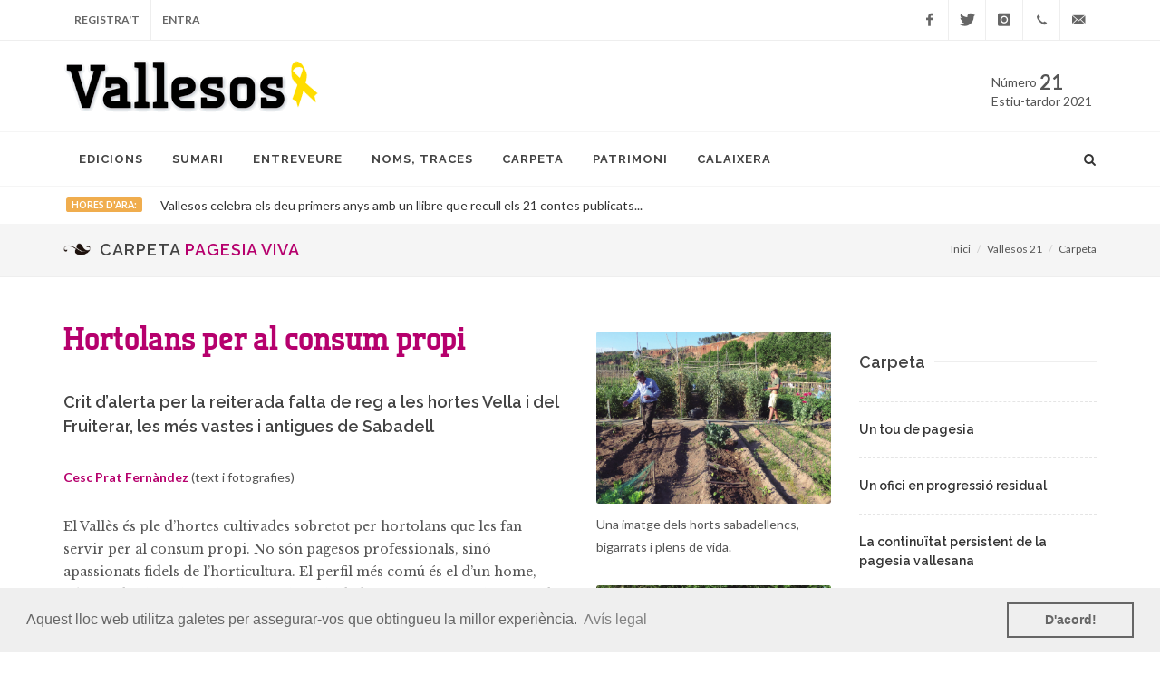

--- FILE ---
content_type: text/html; charset=UTF-8
request_url: https://vallesos.cat/21/carpeta/c102461c
body_size: 9913
content:
<!DOCTYPE html>
<html dir="ltr" lang="ca">
<head>

	<meta http-equiv="content-type" content="text/html; charset=utf-8" />

	<!-- Stylesheets
	============================================= -->
	<link href="https://fonts.googleapis.com/css?family=Lato:300,400,400italic,600,700|Raleway:300,400,500,600,700|Crete+Round:400italic|Libre+Baskerville:400,700" rel="stylesheet" type="text/css" />
	<link rel="stylesheet" href="/css/bootstrap.css" type="text/css" />
	<link rel="stylesheet" href="/style.css" type="text/css" />
	<link rel="stylesheet" href="/css/dark.css" type="text/css" />
	<link rel="stylesheet" href="/css/font-icons.css" type="text/css" />
	<link rel="stylesheet" href="/css/colors.css" type="text/css" />
	<link rel="stylesheet" href="/css/animate.css" type="text/css" />
	<link rel="stylesheet" href="/css/magnific-popup.css" type="text/css" />
	
	<style type="text/css">
	@font-face {
  	font-family: 'Tertre-Extra-Bold';
    src:  url('../../Tertre-Extra-Bold.ttf.woff') format('woff'),
    url('../../Tertre-Extra-Bold.ttf.svg#Tertre-Extra-Bold') format('svg'),
    url('../../Tertre-Extra-Bold.ttf.eot'),
    url('../../Tertre-Extra-Bold.eot?#iefix') format('embedded-opentype'); 
    font-weight: normal;
    font-style: normal;
	}
	.tertre {
  	font-family: 'Tertre-Extra-Bold';
	}
	</style>

	<link rel="stylesheet" href="/css/responsive.css" type="text/css" />
	<meta name="viewport" content="width=device-width, initial-scale=1" />
	
	<script async src="https://securepubads.g.doubleclick.net/tag/js/gpt.js"></script>
<script>
  window.googletag = window.googletag || {cmd: []};
  googletag.cmd.push(function() {
    googletag.defineSlot('/21682295032/vallesos', [[300, 600], [300, 250]], 'div-gpt-ad-1676017533543-0').addService(googletag.pubads());
    googletag.pubads().enableSingleRequest();
    googletag.pubads().collapseEmptyDivs();
    googletag.enableServices();
  });
</script>	
		<meta property="og:title" content="Hortolans per al  consum propi" /> 
	<meta property="og:description" content="" />
	<meta property="og:image" content="https://vallesos.cat/21/images/b-271161cc.jpg" />
	
	<script type="text/javascript">
	var addthis_share = addthis_share || {}
	addthis_share = {
		passthrough : {
			twitter: {
				via: "vallesos",
				text: "Hortolans per al  consum propi"
			}
		}
	}
	</script>
	
<script type="application/ld+json">
{
  "@context": "https://schema.org",
  "@type": "NewsArticle",
  "mainEntityOfPage": {
    "@type": "WebPage",
    "@id": "https://vallesos.cat/21/carpeta/c102461c"
  },
  "headline": "Hortolans per al  consum propi",
  "image": "https://vallesos.cat/21/images/s-271161cc.jpg",
  "datePublished": "2022-02-28 13:29:08",
  "dateModified": "2022-02-28 13:29:08",
  "author": {
    "@type": "Person",
    "name": "Cesc Prat Fernàndez"
  },
  "publisher": {
     "name": "Vallesos",
     "@type": "Organization",
     "logo": {
        "@type": "ImageObject",
        "url": "https://vallesos.cat/images/logo.png"
     }
  },
  "description": "",
  "isAccessibleForFree": "False",
  "hasPart":
    {
    "@type": "WebPageElement",
    "isAccessibleForFree": "False",
    "cssSelector" : ".paywall"
    }
}
</script>

	
	<!-- Document Title
	============================================= -->
	<title>Vallesos 21 - Carpeta - Hortolans per al  consum propi</title>

</head>

<body class="stretched" data-loader-timeout="3000">

	<!-- Document Wrapper
	============================================= -->
	<div id="wrapper" class="clearfix">

	
		<!-- Top Bar
		============================================= -->
		<div id="top-bar">

			<div class="container clearfix">

				<div class="col_half nobottommargin">

					<!-- Top Links
					============================================= -->
					
					<div class="top-links">
						<ul>
							<li><a href="/registra-t/">Registra't</a></li>
							<li><a href="/entra/">Entra</a>
<!--
								<div class="top-link-section">
									<form id="top-login" role="form" action="/entra/" method="post">
									<input type="hidden" name="remember" value="1">
										<div class="input-group" id="top-login-username">
											<span class="input-group-addon"><i class="icon-user"></i></span>
											<input type="email" class="form-control" name="usr_mail" placeholder="Email" required>
										</div>
										<div class="input-group" id="top-login-password">
											<span class="input-group-addon"><i class="icon-key"></i></span>
											<input type="password" class="form-control" name="usr_passwrd" placeholder="Contrasenya" required>
										</div>
										<div align="center">
										<button class="button button-reveal button-small button-rounded tright" type="submit">Entra</button>
										<br>
										<a href="/contrasenya/">Has oblidat la contrasenya?</a>
										</div>
									</form>									
								</div>
 -->
							</li>
						</ul>
					</div><!-- .top-links end -->

				</div>

				<div class="col_half fright col_last nobottommargin">

					<!-- Top Social
					============================================= -->
					<div id="top-social">
						<ul>
							<li><a href="https://www.facebook.com/revistavallesos" class="si-facebook"><span class="ts-icon"><i class="icon-facebook"></i></span><span class="ts-text">Facebook</span></a></li>
							<li><a href="https://twitter.com/vallesos" class="si-twitter"><span class="ts-icon"><i class="icon-twitter"></i></span><span class="ts-text">Twitter</span></a></li>
							<li><a href="https://www.instagram.com/revistavallesos/" class="si-instagram"><span class="ts-icon"><i class="icon-instagram"></i></span><span class="ts-text">Instagram</span></a></li>
							<li><a href="tel:669 40 40 43" class="si-call"><span class="ts-icon"><i class="icon-call"></i></span><span class="ts-text">669 40 40 43</span></a></li>
							<li><a href="mailto:edicio@vallesos.cat" class="si-email3"><span class="ts-icon"><i class="icon-email3"></i></span><span class="ts-text">edicio@vallesos.cat</span></a></li>
						</ul>
					</div><!-- #top-social end -->

				</div>

			</div>

		</div><!-- #top-bar end -->

		<!-- Header
		============================================= -->
		<header id="header" class="sticky-style-2">

			<div class="container clearfix">

				<!-- Logo
				============================================= -->
				<div id="logo">
					<a href="/" class="standard-logo" data-dark-logo="/images/logo-dark_freedom.png"><img src="/images/logo_freedom.png" alt="Vallesos - La revista-llibre de la gent, la terra i el patrimoni del Vallès"></a>
					<a href="/" class="retina-logo" data-dark-logo="/images/logo-dark@2x_freedom.png"><img src="/images/logo@2x_freedom.png" alt="Vallesos - La revista-llibre de la gent, la terra i el patrimoni del Vallès"></a>
				</div><!-- #logo end -->
				
				<div class="top-advert">
					Número <sub><b  style="font-size:22px;">21</b></sub><br>
					Estiu-tardor 2021				</div>

			</div>

			<div id="header-wrap">

				<!-- Primary Navigation
				============================================= -->
				<nav id="primary-menu" class="style-2">

					<div class="container clearfix">

						<div id="primary-menu-trigger"><i class="icon-reorder"></i></div>

						<ul>
							<li><a href="/edicions/"><div>Edicions</div></a>
								<ul>
									<li><a href="/30/"><div>Vallesos 30. Trenta joies desaparegudes</div></a></li>
									<li><a href="/29/"><div>Vallesos 29. Defensors de la terra</div></a></li>
									<li><a href="/28/"><div>Vallesos 28. Saviesa local</div></a></li>
									<li><a href="/27/"><div>Vallesos 27. Motius, dites i malnoms</div></a></li>
									<li><a href="/26/"><div>Vallesos 26. Tastets vallesans</div></a></li>
									<li><a href="/25/"><div>Vallesos 25. Alegria, és Festa Major!</div></a></li>
									<li><a href="/24/"><div>Vallesos 24. Paisatges vius i viscuts</div></a></li>
									<li><a href="/23/"><div>Vallesos 23. De pel·lícula!</div></a></li>
									<li><a href="/22/"><div>Vallesos 22. Ànima tèxtil</div></a></li>
									<li><a href="/21/"><div>Vallesos 21. Pagesia viva</div></a></li>
									<li><a href="/20/"><div>Vallesos 20. Boscos i bosquerols</div></a></li>
									<li><a href="/19/"><div>Vallesos 19. Tothom cap a l'aplec</div></a></li>
									<li><a href="/18/"><div>Vallesos 18. Al Vallès s’alça el teló</div></a></li>
									<li><a href="/17/"><div>Vallesos 17. Espais naturals, més de cinc quarteres</div></a></li>
									<li><a href="/16/"><div>Vallesos 16. Anem amb bicicleta</div></a></li>
									<li><a href="/15/"><div>Vallesos 15. Quan en dèiem estiuejants</div></a></li>
									<li><a href="/14/"><div>Vallesos 14. Terra de vinyes</div></a></li>
									<li><a href="/13/"><div>Vallesos 13. Històries a tot tren</div></a></li>
									<li><a href="/12/"><div>Vallesos 12. Tornar al riu</div></a></li>
									<li><a href="/11/"><div>Vallesos 11. Ateneus  i casinos, cultura i llibertat</div></a></li>
									<li><a href="/10/"><div>Vallesos 10. Parada i fonda... de tota la vida</div></a></li>
									<li><a href="/9/"><div>Vallesos 9. Terra de castells</div></a></li>
									<li><a href="/8/"><div>Vallesos 8. L’excursionisme, bressol de gairebé tot</div></a></li>
									<li><a href="/7/"><div>Vallesos 7. 75 anys del final de la Guerra</div></a></li>
									<li><a href="/6/"><div>Vallesos 6. Pobles que van ser</div></a></li>
									<li><a href="/5/"><div>Vallesos 5. Terra de bruixes</div></a></li>
									<li><a href="/4/"><div>Vallesos 4. Colgats de neu</div></a></li>
									<li><a href="/3/"><div>Vallesos 3. La riuada del 1962</div></a></li>
									<li><a href="/2/"><div>Vallesos 2. Esports d'arrel</div></a></li>
									<li><a href="/1/"><div>Vallesos 1. Com la ballem</div></a></li>
								</ul>
							</li>
							<li><a href="/21/sumari/"><div>Sumari</div></a>
								<ul>
									<li><a href="/21/davantal/"><div>Davantal</div></a>
									<li><a href="/21/conte-contat/"><div>Conte contat</div></a>
									<li><a href="/21/hores-d-ara/"><div>Hores d'ara</div></a>
									<li><a href="/21/retrat-de-familia/"><div>Retrat de família</div></a>
									<li><a href="/21/entreveure/"><div>Entreveure</div></a>
									<li><a href="/21/noms-traces/"><div>Noms, traces</div></a>
									<li><a href="/21/carpeta/"><div>Carpeta</div></a>
									<li><a href="/21/patrimoni/"><div>Patrimoni</div></a>
									<li><a href="/21/calaixera/"><div>Calaixera</div></a>
									<li><a href="/21/carregat-de-romancos/"><div>Carregat de romanços</div></a>
								</ul>
							</li>
							
							<li><a href="/21/entreveure/"><div>Entreveure</div></a>
							
							<li><a href="/21/noms-traces/"><div>Noms, traces</div></a>
									<ul>
										<li><a href="/21/noms-traces/638123eb"><div>Núria Gago</div></a></li>
										<li><a href="/21/noms-traces/860bc102"><div>Claudi Arimany</div></a></li>
										<li><a href="/21/noms-traces/60281c18"><div>Damià Rodríguez, ‘Lildami’ </div></a></li>
										<li><a href="/21/noms-traces/2188963c"><div>Núria Rossell</div></a></li>
										<li><a href="/21/noms-traces/81c45612"><div>Josep Maria Serracant</div></a></li>
										<li><a href="/21/noms-traces/8c621664"><div>Carol Duran</div></a></li>
										<li><a href="/21/noms-traces/4c217864"><div>Núria Busquet Molist</div></a></li>
										<li><a href="/21/noms-traces/76288c61"><div>Maria Bosch</div></a></li>
										<li><a href="/21/noms-traces/c8162369"><div>Josep Maria Font</div></a></li>
									</ul>
							</li>

							<li><a href="/21/carpeta/"><div>Carpeta</div></a>
									<ul>
										<li><a href="/21/carpeta/c6981f62"><div>Un tou de pagesia</div></a></li>
										<li><a href="/21/carpeta/bbc96124"><div>Un ofici en progressió residual</div></a></li>
										<li><a href="/21/carpeta/16232ac5"><div>La continuïtat persistent de la pagesia vallesana </div></a></li>
										<li><a href="/21/carpeta/1e6c28a4"><div>Caldes, més enllà  de l’horta termal</div></a></li>
										<li><a href="/21/carpeta/1265caa0"><div>De les vaques boges  als iogurts ecològics</div></a></li>
										<li><a href="/21/carpeta/61adcbc2"><div>Cooperatives i associacions per una vida pagesa digna</div></a></li>
										<li><a href="/21/carpeta/b810c62b"><div>Les millors mongetes del món</div></a></li>
										<li><a href="/21/carpeta/226c1bc1"><div>Pagesia resistent  a la rodalia de Terrassa</div></a></li>
										<li><a href="/21/carpeta/1ea3c26f"><div>L’Espigall: horta i coneixement</div></a></li>
										<li><a href="/21/carpeta/a2fc6197"><div>La Kosturica:  agroecologia i autogestió</div></a></li>
										<li><a href="/21/carpeta/cb6c1242"><div>La Magrana Vallesana, 10 anys d’activisme agroecològic</div></a></li>
										<li><a href="/21/carpeta/10626acb"><div>Can Farrarons: la baula entre dos móns</div></a></li>
										<li><a href="/21/carpeta/6b12790c"><div>L’evolució del paisatge  agrari de Montornès</div></a></li>
										<li><a href="/21/carpeta/c102461c"><div>Hortolans per al  consum propi</div></a></li>
									</ul>
							</li>
							
							<li><a href="/21/patrimoni/"><div>Patrimoni</div></a>
									<ul>
										<li><a href="/21/patrimoni/cd1c2b36"><div>Francesc Layret, diputat  pel districte de Sabadell</div></a></li>
										<li><a href="/21/patrimoni/4266ae1c"><div>Quan Cardedeu  va ser capital del jazz</div></a></li>
										<li><a href="/21/patrimoni/e62c5c61"><div>La Domus d'Olivet, un tresor  enterrat del Vallès medieval</div></a></li>
										<li><a href="/21/patrimoni/123fec6f"><div>Els tretze geòtops del Vallès, un patrimoni per descobrir </div></a></li>
										<li><a href="/21/patrimoni/fca2c613"><div>Can Guilla: evolució  d’una masia medieval a barroca</div></a></li>
										<li><a href="/21/patrimoni/5f0f621c"><div>L’observatori del Turó de l’Home, una idea nascuda el 1880</div></a></li>
										<li><a href="/21/patrimoni/2a1cc6f6"><div>Les pintures del cubista Palau Ferré a la capella de Can Coll</div></a></li>
										<li><a href="/21/patrimoni/ef26dc16"><div>Memòria dels incendis forestals  als Cingles de Bertí</div></a></li>
									</ul>
							</li>
							
							<li><a href="/21/calaixera/"><div>Calaixera</div></a>
									<ul>
										<li><a href="/21/calaixera/1c682f9f"><div>Els ateneus cooperatius acompanyen  890 projectes d’economia social el 2020</div></a></li>
										<li><a href="/21/calaixera/2004621d"><div>Paisatges vallesans i narrativa</div></a></li>
										<li><a href="/21/calaixera/1a6480d2"><div>Costa Daurada: paisatges  i lleure en família</div></a></li>
										<li><a href="/21/calaixera/1022dc67"><div>Tossa de Mar: Bressol  del turisme a la Costa Brava</div></a></li>
										<li><a href="/21/calaixera/1626d608"><div>La Noguera, amb tu  gairebé ho tenim tot...</div></a></li>
									</ul>
							</li>
						</ul>

						<!-- Top Search
						============================================= -->
						<div id="top-search">
							<a href="#" id="top-search-trigger"><i class="icon-search3"></i><i class="icon-line-cross"></i></a>
							<form action="/cerca/" method="get">
								<input type="text" name="q" class="form-control" value="" placeholder="Cerca...">
							</form>
						</div><!-- #top-search end -->

					</div>

				</nav><!-- #primary-menu end -->

			</div>

		</header><!-- #header end -->

		<div class="section nobottommargin clearfix" style="background: none; margin: 0; padding: 10px; padding-left: 15px;">
					<div>
						<div class="container clearfix">
							<a href="/21/hores-d-ara/" class="label label-warning bnews-title">Hores d'ara:</a>

							<div class="fslider bnews-slider nobottommargin" data-speed="800" data-pause="6000" data-arrows="false" data-pagi="false">
								<div class="flexslider">
									<div class="slider-wrap">
										<div class="slide"><a href="/21/hores-d-ara/7512296b" style="color: #333;">Vallesos celebra els deu primers anys amb  un llibre que recull els 21 contes publicats...</a></div>
										<div class="slide"><a href="/21/hores-d-ara/27616356" style="color: #333;">L’Auditori de Llinars del Vallès ja mira la tardor vinent...</a></div>
										<div class="slide"><a href="/21/hores-d-ara/e6327551" style="color: #333;">El Museu de Granollers exposa objectes salvats  durant la Guerra civil...</a></div>
										<div class="slide"><a href="/21/hores-d-ara/7a412265" style="color: #333;">El confinament dels ocells, vist per Enric Vilageliu...</a></div>
										<div class="slide"><a href="/21/hores-d-ara/4759a621" style="color: #333;">Jaume Puig estremeix el lector amb el llibre en el dol per la seva dona, l’actriu Àngels Poch...</a></div>
										<div class="slide"><a href="/21/hores-d-ara/762d1951" style="color: #333;">Gemma Font fa història amb el Barça...</a></div>
									</div>
								</div>
							</div>
						</div>
					</div>
				</div>
		
			<!-- Page Title
		============================================= -->
		<section id="page-title" class="page-title-mini">

			<div class="container clearfix">
				<a href="/21/carpeta/"><h1><img src="/images/leaf.png" style="width: 30px; margin: -5px 10px 0 0;">Carpeta <u class="purple">Pagesia viva</u></h1></a>
				<ol class="breadcrumb">
					<li><a href="/">Inici</a></li>
					<li><a href="/21/">Vallesos 21</a></li>
					<li class="active"><a href="/21/carpeta/">Carpeta</a></li>
				</ol>
			</div>

		</section><!-- #page-title end -->
		

		<!-- Content
		============================================= -->
		<section id="content" class="block">
		
				<div class="blockback"></div>
		
			<div class="content-wrap" style="padding-top: 40px;">

				<div class="container clearfix">

					<div class="row">

						<div class="col-md-9 bottommargin">
						
						<div class="col_two_third nobottommargin">
						
						
								<div class="entry-title">
									<h1 class="tertre purple">Hortolans per al  consum propi</h1>
								</div>
								<h4>Crit d’alerta per la reiterada falta de reg a les hortes Vella  i del Fruiterar, les més vastes i antigues de Sabadell</h4>
								<h5></h5>
								
								<p>
																<a href="/usuaris/0dd6f5f69791f"><b>Cesc Prat Fernàndez</b></a>
								(text i fotografies)								
																</p>						
								<div class="font-text paywall">El Vallès és ple d’hortes cultivades sobretot per hortolans que les fan servir per al consum propi. No són pagesos professionals, sinó apassionats fidels de l’horticultura. El perfil més comú és el d’un home, jubilat i de classe humil. Per a molts és la dedicació principal i hi van cada dia, un o dos cops, buscant les hores més plàcides per fer-hi les diverses feines que el tros necessita: cavar, llaurar, xenar, plantar, regar, recollir els fruits que dona la terra i, sobretot, treure les males herbes que hi neixen tant si vols com si no vols. Els podem trobar en les tantíssimes hortes que hi ha a les vores fèrtils de rius i rieres i en altres zones esparses de regadiu.<br />
Els hortolans ho són perquè aquesta activitat els permet mantenir el contacte amb la natura, estar-se a l’aire lliure i treballar la terra, una pràctica viva des de l’any de la picor. Avui, l’horticultura presa com a afició no deixa de ser una obra de creació: qui té les faves més ufanes és qui ha encertat millor l’espècie més convenient, el dia més adequat per sembrar, quan calia regar... Totes les hores dedicades els permeten veure créixer els fruits i, finalment, menjar el que han sembrat i cuidat. Productes de proximitat, de quilòmetre zero, perquè habitualment aquests agricultors viuen al mateix municipi o ben a prop.<br />
Fruit de l’arribada de la immigració de la segona meitat del segle passat, avui molts hortolans parlen en castellà, malgrat que alguns s’expressen en català, òbviament, però també en amazic i en llengües provinents de l’Àfrica subsahariana, sobretot des que a partir del 2000 van començar a establir-se al nostre país persones extracomunitàries. Aquesta combinació de gents de diferents procedències dona vida i color a unes hortes ja virolades de per si. Els horts també permeten la interrelació dels que hi van cada dia. Hi conversen, es donen consells i, quan convé, s’ajuden entre ells. I alguns hi tenen una barraca d’eines que s’ha anat engrandint –gairebé sempre sense permís–, que els permet convidar-hi família i amics a fer-hi calçotades i àpats a base de carn a la brasa.<br />
Els pagesos professionals es queixen que tenen dos grans problemes, a part de la presència cada cop més habitual del senglar. Es tracta de l’incivisme i de la manca de seguretat provocats pels ramats d’urbanites que passen pels camps i les hortes trepitjant el terreny sembrat, deixant-hi entrar els gossos pensant que el seu és l’únic que ho fa i collint el que troben creient que a la natura no hi ha amo. Tanmateix, afortunadament, els hortolans no pateixen tant aquests problemes perquè els és més fàcil de tancar els horts. A base de somiers o, cada vegada més, amb tanques decents que no fan tant mal a la vista dels qui surten a caminar pel rodal.<br />
<br />
<b>Sense aigua per regar</b><br />
Un total de 130 hortolans de les hortes Vella i del Fruiterar, les més vastes i antigues de Sabadell, han fet sonar el crit d’alerta reclamant solucions perquè ja es veuen a venir que el proper serà el tercer estiu que es queden sense aigua per regar. I és que la séquia Monar està obturada, a causa d’una esllavissada de terres a l’interior d’un tram cobert d’aquest rec, provocada per les arrels dels arbres que l’Ajuntament hi va plantar al damunt, en urbanitzar el parc de la Clota.<br />
Fins fa unes dècades, per desembussar la séquia els hortolans haurien avisat un minaire, l’especialista que tenia cura de mantenir en òptimes condicions les mines d’aigua. Però avui aquest ofici ha pràcticament desaparegut i ara la solució és més difícil, a causa de la burocratització a què estem sotmesos tots plegats i a la necessària intervenció de les administracions diverses. L’incident recorda que la falta d’aigua al terme sabadellenc és un problema endèmic, com ho demostra el fet, per exemple, que el 1918 es construís la Torre de l’Aigua, l’emblema de la ciutat. Un escull que ens passa desapercebut d’ençà que a casa tenim aixetes d’on surt, com per art de màgia, l’aigua que necessitem a cada moment.<br />
El membres del col·lectiu d’hortolans afectats per la sequera afirmen, irònicament: “Hem pensat de fer una pregària col·lectiva a la Mare de Déu de Togores o a la Mare de Déu de la Salut, però dubtem de la seva eficàcia”. Esperem que ben aviat trobin la solució adequada i que els arribi l’aigua necessària per regar totes les hortalisses que han plantat.</div>


						</div>
						

						<div class="col_one_third nobottommargin col_last">
						
						
						<div class="entry-image" style="margin-top: 20px;">
						<a href="/21/images/b-271161cc.jpg" data-lightbox="image">
						<img src="/21/images/b-271161cc.jpg" alt="Hortolans per al  consum propi">
						<div class="overlay"><div class="overlay-wrap"><i class="icon-line-plus"></i></div></div>
						</a>
						</div>
						<div class="entry-title">
						<p>Una imatge dels horts sabadellencs, bigarrats i plens de vida.</p>
						</div>



										<div class="entry-image">
											<a href="/21/images/5c16c221.jpg" data-lightbox="image">
											<img src="/21/images/5c16c221.jpg">
											<div class="overlay"><div class="overlay-wrap"><i class="icon-line-plus"></i></div></div>
											</a>
										</div>
											<div class="entry-title">
												<p></p>
											</div>
										

					    		<div class="promo promo-light bottommargin" style="padding: 10px;">
					    			<article>
											<div class="entry-title">
												<h4 style="margin: 0px;">Unes quantes hortes al parc fluvial del riu Ripoll</h4>
												<p>L’horta Vella sabadellenca és d’origen medieval. Abans rebia el nom d’horta Major i era el principal espai regat de la vila. Paraires, hostalers, fusters, traginers... hi tenien horts. S’hi plantaven hortalisses i arbres fruiters, però sobretot lli i cànem i també arbres de ribera, dels quals s’aprofitava la fusta. Ocupa una extensió aproximada de de 70.000 m2 i actualment s’hi compten una norantena de parcel·les conreades. Tanmateix, hi ha altres hortes al parc fluvial del riu Ripoll. A més de les del Fruiterar –o de Can Puiggener– i la Vella, es cultiven les hortes de la Font dels Plàtans, la verneda de Can Deu, Can Bages, Can Pagès, Can Garriga, el Prat Vell, Arraona, en Romau, la Font del Manyà, Can Quadres i Can Roqueta.<br />
La séquia Monar és una xarxa hidràulica construïda i modificada al llarg dels segles per fer arribar l’aigua als conreus, als molins i a les fàbriques del riu Ripoll. En els trams més escarpats, l’aigua es conduïa per mines –galeries subterrànies, excavades al terreny–, que tenen uns 60 cm d’amplada i 2 m d’altura. Després de les riuades de 1962, la major part de la séquia va entrar en un procés de degradació irreversible, però els pocs trams que en resten encara avui són aprofitats pels hortolans del riu.</p>
											</div>
										<div class="entry-image">
											<a href="/21/images/2116cd6c.jpg" data-lightbox="image">
											<img src="/21/images/2116cd6c.jpg">
											<div class="overlay"><div class="overlay-wrap"><i class="icon-line-plus"></i></div></div>
											</a>
										</div>
										<div class="entry-title">
												<p>La séquia Monar en un tram on hi corre aigua.</p>
										</div>
									</article>
								</div>
										

							</div>
	

						</div>

						<div class="col-md-3">

							<div class="sidebar-widgets-wrap clearfix">

	<div class="widget clearfix">
<!-- /21682295032/vallesos -->
<div id='div-gpt-ad-1676017533543-0' style='min-width: 300px; min-height: 250px;'>
  <script>
    googletag.cmd.push(function() { googletag.display('div-gpt-ad-1676017533543-0'); });
  </script>
</div>
</div>
								<div class="widget clearfix">
								<div class="fancy-title title-border">
									<a href="/21/carpeta/"><h4>Carpeta</h4></a>
								</div>
												<div class="spost clearfix">
														<div class="entry-c">
															<div class="entry-title">
																<h4><a href="/21/carpeta/c6981f62">Un tou de pagesia</a></h4>
															</div>
														</div>
													</div>
												<div class="spost clearfix">
														<div class="entry-c">
															<div class="entry-title">
																<h4><a href="/21/carpeta/bbc96124">Un ofici en progressió residual</a></h4>
															</div>
														</div>
													</div>
												<div class="spost clearfix">
														<div class="entry-c">
															<div class="entry-title">
																<h4><a href="/21/carpeta/16232ac5">La continuïtat persistent de la pagesia vallesana </a></h4>
															</div>
														</div>
													</div>
												<div class="spost clearfix">
														<div class="entry-c">
															<div class="entry-title">
																<h4><a href="/21/carpeta/1e6c28a4">Caldes, més enllà  de l’horta termal</a></h4>
															</div>
														</div>
													</div>
												<div class="spost clearfix">
														<div class="entry-c">
															<div class="entry-title">
																<h4><a href="/21/carpeta/1265caa0">De les vaques boges  als iogurts ecològics</a></h4>
															</div>
														</div>
													</div>
												<div class="spost clearfix">
														<div class="entry-c">
															<div class="entry-title">
																<h4><a href="/21/carpeta/61adcbc2">Cooperatives i associacions per una vida pagesa digna</a></h4>
															</div>
														</div>
													</div>
												<div class="spost clearfix">
														<div class="entry-c">
															<div class="entry-title">
																<h4><a href="/21/carpeta/1ea3c26f">L’Espigall: horta i coneixement</a></h4>
															</div>
														</div>
													</div>
												<div class="spost clearfix">
														<div class="entry-c">
															<div class="entry-title">
																<h4><a href="/21/carpeta/a2fc6197">La Kosturica:  agroecologia i autogestió</a></h4>
															</div>
														</div>
													</div>
												<div class="spost clearfix">
														<div class="entry-c">
															<div class="entry-title">
																<h4><a href="/21/carpeta/cb6c1242">La Magrana Vallesana, 10 anys d’activisme agroecològic</a></h4>
															</div>
														</div>
													</div>
												<div class="spost clearfix">
														<div class="entry-c">
															<div class="entry-title">
																<h4><a href="/21/carpeta/10626acb">Can Farrarons: la baula entre dos móns</a></h4>
															</div>
														</div>
													</div>
												<div class="spost clearfix">
														<div class="entry-c">
															<div class="entry-title">
																<h4><a href="/21/carpeta/b810c62b">Les millors mongetes del món</a></h4>
															</div>
														</div>
													</div>
												<div class="spost clearfix">
														<div class="entry-c">
															<div class="entry-title">
																<h4><a href="/21/carpeta/6b12790c">L’evolució del paisatge  agrari de Montornès</a></h4>
															</div>
														</div>
													</div>
												<div class="spost clearfix">
														<div class="entry-c">
															<div class="entry-title">
																<h4><a href="/21/carpeta/c102461c">Hortolans per al  consum propi</a></h4>
															</div>
														</div>
													</div>
												<div class="spost clearfix">
														<div class="entry-c">
															<div class="entry-title">
																<h4><a href="/21/carpeta/226c1bc1">Pagesia resistent  a la rodalia de Terrassa</a></h4>
															</div>
														</div>
													</div>
								</div>
								
								

							</div>

						</div>

					</div>

				</div>

			</div>

		</section><!-- #content end -->

		<section id="content" style="padding-top: 80px;">
				<div class="promo promo-full promo-border header-stick bottommargin-sm topmargin-lg" style="border-bottom: none;">
					<div class="container clearfix">
						<h3><span>Per continuar llegint...</span> Registra't a <span>Vallesos</span> per només <span>12€</span> l'any</h3>
						<span>Tindràs accés il·limitat als continguts de totes les edicions digitals</span>
						<a href="/registra-t/" class="button button-reveal button-xlarge button-rounded tright"><i class="icon-angle-right"></i><span>Registra't ara</span></a>
					</div>
				</div>
		</section>

			<!-- Footer
		============================================= -->
		<footer id="footer" class="dark">

			<div class="container">

				<!-- Footer Widgets
				============================================= -->
				<div class="footer-widgets-wrap clearfix">

					<div class="col_two_third">

						<div class="col_two_fifth">

							<div class="widget clearfix" style="padding-right: 80px;">

								<h1 class="tertre" style="margin-bottom: 17px;">Vallesos</h1>

								<p><strong>Vallesos</strong> tracta, d’una forma atractiva i divulgativa, la gran riquesa patrimonial que té el Vallès</p>

								<div>
									<address>
										Doctor Puigvert, 1<br>
										08187 Santa Eulàlia de Ronçana<br>
									</address>
									<strong>Telèfon:</strong> 669 40 40 43 <br>
									<strong>Email:</strong> edicio@vallesos.cat
								</div>

							</div>

						</div>

						<div class="col_three_fifth col_last">

							<div class="widget widget_links clearfix" style="margin-top: 25px;">
							
								<h4>Sumari número 21</h4>
								
								<div class="col_half">
								<ul>
									<li><a href="/21/davantal/">Davantal</a>
									<li><a href="/21/conte-contat/">Conte contat</a>
									<li><a href="/21/hores-d-ara/">Hores d'ara</a>
									<li><a href="/21/retrat-de-familia/">Retrat de família</a>
									<li><a href="/21/entreveure/">Entreveure</a>
								</ul>
								</div>
								
								<div class="col_half col_last">
								<ul>
									<li><a href="/21/noms-traces/">Noms, traces</a>
									<li><a href="/21/carpeta/">Carpeta</a>
									<li><a href="/21/patrimoni/">Patrimoni</a>
									<li><a href="/21/calaixera/">Calaixera</a>
									<li><a href="/21/carregat-de-romancos/">Carregat de romanços</a>
								</ul>
								</div>

							</div>

						</div>

					</div>

					<div class="col_one_third col_last">
					
					<div class="col_half">
					
							<div class="widget widget_links clearfix" style="margin-top: 72px;">

								<ul>
									<li><a href="/qui-som/">Qui som</a></li>
									<li><a href="/publicitat/">Publicitat</a></li>
									<li><a href="/contacte/">Contacte</a></li>
								</ul>

							</div>
					</div>
							
					<div class="col_half col_last">

						<div class="widget clearfix" style="margin-top: 72px;">

							<div class="row">

								<div class="col-md-12 clearfix bottommargin-sm">
									<a href="https://www.facebook.com/revistavallesos" class="social-icon si-dark si-colored si-facebook nobottommargin" style="margin-right: 10px;">
										<i class="icon-facebook"></i>
										<i class="icon-facebook"></i>
									</a>
									<a href="https://www.facebook.com/revistavallesos"><small style="display: block; margin-top: 3px;"><strong>Segueix-nos</strong><br>al Facebook</small></a>
								</div>
								<div class="col-md-12 clearfix bottommargin-sm">
									<a href="https://twitter.com/vallesos" class="social-icon si-dark si-colored si-twitter nobottommargin" style="margin-right: 10px;">
										<i class="icon-twitter"></i>
										<i class="icon-twitter"></i>
									</a>
									<a href="https://twitter.com/vallesos"><small style="display: block; margin-top: 3px;"><strong>Segueix-nos</strong><br>al Twitter</small></a>
								</div>
								<div class="col-md-12 clearfix">
									<a href="https://www.instagram.com/revistavallesos/" class="social-icon si-dark si-colored si-instagram nobottommargin" style="margin-right: 10px;">
										<i class="icon-instagram"></i>
										<i class="icon-instagram"></i>
									</a>
									<a href="https://www.instagram.com/revistavallesos/"><small style="display: block; margin-top: 3px;"><strong>Segueix-nos</strong><br>a Instagram</small></a>
								</div>

							</div>

						</div>
						
						</div>

					</div>

				</div><!-- .footer-widgets-wrap end -->

			</div>

			<!-- Copyrights
			============================================= -->
			<div id="copyrights">

				<div class="container clearfix">
					<div class="col_half">
						Copyrights &copy; 2026 Gent i Terra SL. Tots els drets reservats.<br>
					</div>

					<div class="col_half col_last tright">
						<div class="copyright-links"><a href="/avis-legal/">Avís legal</a></div>
					</div>

				</div>

			</div><!-- #copyrights end -->

		</footer><!-- #footer end -->
	</div><!-- #wrapper end -->

	<!-- Go To Top
	============================================= -->
	<div id="gotoTop" class="icon-angle-up"></div>

	<!-- External JavaScripts
	============================================= -->
	<script type="text/javascript" src="/js/jquery.js"></script>
	<script type="text/javascript" src="/js/plugins.js"></script>

	<!-- Footer Scripts
	============================================= -->
	<script type="text/javascript" src="/js/functions.js"></script>
	<script src="/js/readmore.min.js"></script>
	
	<script>
    $('article').readmore({
    	moreLink: '<a href="#"><i class="icon-line-plus"></i> Llegir més</a>',
    	lessLink: '<a href="#"><i class="icon-line-minus"></i> Tancar</a>',
    	collapsedHeight: 200,
    	speed: 500
    	});
  	</script>
  	
  	<script type="text/javascript" src="//s7.addthis.com/js/300/addthis_widget.js#pubid=ra-5a19467b91fc4fc1"></script> 

<link rel="stylesheet" type="text/css" href="//cdnjs.cloudflare.com/ajax/libs/cookieconsent2/3.0.3/cookieconsent.min.css" />
<script src="//cdnjs.cloudflare.com/ajax/libs/cookieconsent2/3.0.3/cookieconsent.min.js"></script>
<script>
window.addEventListener("load", function(){
window.cookieconsent.initialise({
  "palette": {
    "popup": {
      "background": "#efefef",
      "text": "#666666"
    },
    "button": {
      "background": "transparent",
      "text": "#666666",
      "border": "#666666"
    }
  },
  "content": {
    "message": "Aquest lloc web utilitza galetes per assegurar-vos que obtingueu la millor experiència.",
    "dismiss": "D'acord!",
    "link": "Avís legal",
    "href": "http://vallesos.cat/avis-legal/"
  }
})});
</script>

<!-- Global site tag (gtag.js) - Google Analytics -->
<script async src="https://www.googletagmanager.com/gtag/js?id=UA-113227650-1"></script>
<script>
  window.dataLayer = window.dataLayer || [];
  function gtag(){dataLayer.push(arguments);}
  gtag('js', new Date());

  gtag('config', 'UA-113227650-1');
</script>
	
</body>
</html>

--- FILE ---
content_type: text/html; charset=utf-8
request_url: https://www.google.com/recaptcha/api2/aframe
body_size: 264
content:
<!DOCTYPE HTML><html><head><meta http-equiv="content-type" content="text/html; charset=UTF-8"></head><body><script nonce="ZmhkebHlyad2y5D3sAepdg">/** Anti-fraud and anti-abuse applications only. See google.com/recaptcha */ try{var clients={'sodar':'https://pagead2.googlesyndication.com/pagead/sodar?'};window.addEventListener("message",function(a){try{if(a.source===window.parent){var b=JSON.parse(a.data);var c=clients[b['id']];if(c){var d=document.createElement('img');d.src=c+b['params']+'&rc='+(localStorage.getItem("rc::a")?sessionStorage.getItem("rc::b"):"");window.document.body.appendChild(d);sessionStorage.setItem("rc::e",parseInt(sessionStorage.getItem("rc::e")||0)+1);localStorage.setItem("rc::h",'1769301868432');}}}catch(b){}});window.parent.postMessage("_grecaptcha_ready", "*");}catch(b){}</script></body></html>